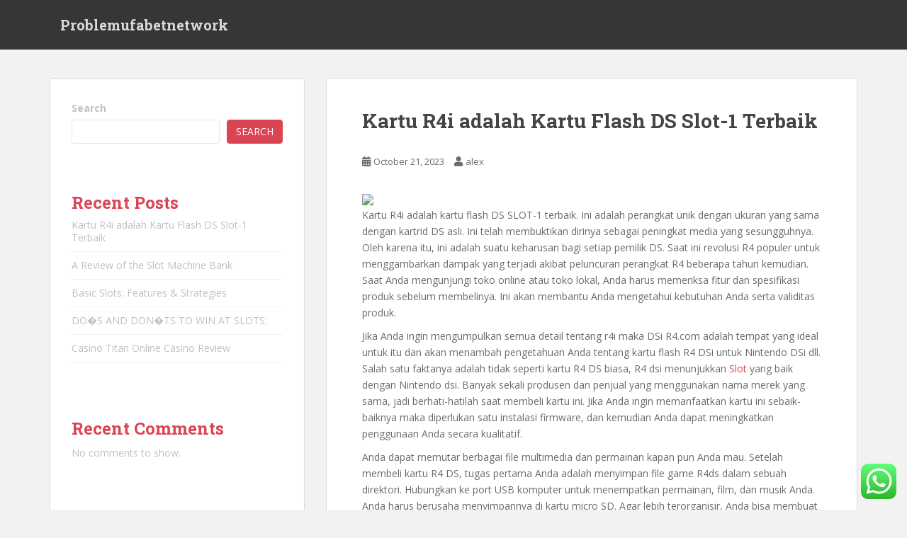

--- FILE ---
content_type: text/html; charset=UTF-8
request_url: https://problemufabetnetwork.com/kartu-r4i-adalah-kartu-flash-ds-slot-1-terbaik/
body_size: 13146
content:
<!doctype html>
<!--[if !IE]>
<html class="no-js non-ie" lang="en-US"> <![endif]-->
<!--[if IE 7 ]>
<html class="no-js ie7" lang="en-US"> <![endif]-->
<!--[if IE 8 ]>
<html class="no-js ie8" lang="en-US"> <![endif]-->
<!--[if IE 9 ]>
<html class="no-js ie9" lang="en-US"> <![endif]-->
<!--[if gt IE 9]><!-->
<html class="no-js" lang="en-US"> <!--<![endif]-->
<head>
<meta charset="UTF-8">
<meta name="viewport" content="width=device-width, initial-scale=1">
<meta name="theme-color" content="">
<link rel="profile" href="https://gmpg.org/xfn/11">

<title>Kartu R4i adalah Kartu Flash DS Slot-1 Terbaik &#8211; Problemufabetnetwork</title>
<meta name='robots' content='max-image-preview:large' />
<link rel='dns-prefetch' href='//fonts.googleapis.com' />
<link rel="alternate" type="application/rss+xml" title="Problemufabetnetwork &raquo; Feed" href="https://problemufabetnetwork.com/feed/" />
<link rel="alternate" type="application/rss+xml" title="Problemufabetnetwork &raquo; Comments Feed" href="https://problemufabetnetwork.com/comments/feed/" />
<link rel="alternate" type="application/rss+xml" title="Problemufabetnetwork &raquo; Kartu R4i adalah Kartu Flash DS Slot-1 Terbaik Comments Feed" href="https://problemufabetnetwork.com/kartu-r4i-adalah-kartu-flash-ds-slot-1-terbaik/feed/" />
<script type="text/javascript">
/* <![CDATA[ */
window._wpemojiSettings = {"baseUrl":"https:\/\/s.w.org\/images\/core\/emoji\/15.0.3\/72x72\/","ext":".png","svgUrl":"https:\/\/s.w.org\/images\/core\/emoji\/15.0.3\/svg\/","svgExt":".svg","source":{"concatemoji":"https:\/\/problemufabetnetwork.com\/wp-includes\/js\/wp-emoji-release.min.js?ver=6.5.7"}};
/*! This file is auto-generated */
!function(i,n){var o,s,e;function c(e){try{var t={supportTests:e,timestamp:(new Date).valueOf()};sessionStorage.setItem(o,JSON.stringify(t))}catch(e){}}function p(e,t,n){e.clearRect(0,0,e.canvas.width,e.canvas.height),e.fillText(t,0,0);var t=new Uint32Array(e.getImageData(0,0,e.canvas.width,e.canvas.height).data),r=(e.clearRect(0,0,e.canvas.width,e.canvas.height),e.fillText(n,0,0),new Uint32Array(e.getImageData(0,0,e.canvas.width,e.canvas.height).data));return t.every(function(e,t){return e===r[t]})}function u(e,t,n){switch(t){case"flag":return n(e,"\ud83c\udff3\ufe0f\u200d\u26a7\ufe0f","\ud83c\udff3\ufe0f\u200b\u26a7\ufe0f")?!1:!n(e,"\ud83c\uddfa\ud83c\uddf3","\ud83c\uddfa\u200b\ud83c\uddf3")&&!n(e,"\ud83c\udff4\udb40\udc67\udb40\udc62\udb40\udc65\udb40\udc6e\udb40\udc67\udb40\udc7f","\ud83c\udff4\u200b\udb40\udc67\u200b\udb40\udc62\u200b\udb40\udc65\u200b\udb40\udc6e\u200b\udb40\udc67\u200b\udb40\udc7f");case"emoji":return!n(e,"\ud83d\udc26\u200d\u2b1b","\ud83d\udc26\u200b\u2b1b")}return!1}function f(e,t,n){var r="undefined"!=typeof WorkerGlobalScope&&self instanceof WorkerGlobalScope?new OffscreenCanvas(300,150):i.createElement("canvas"),a=r.getContext("2d",{willReadFrequently:!0}),o=(a.textBaseline="top",a.font="600 32px Arial",{});return e.forEach(function(e){o[e]=t(a,e,n)}),o}function t(e){var t=i.createElement("script");t.src=e,t.defer=!0,i.head.appendChild(t)}"undefined"!=typeof Promise&&(o="wpEmojiSettingsSupports",s=["flag","emoji"],n.supports={everything:!0,everythingExceptFlag:!0},e=new Promise(function(e){i.addEventListener("DOMContentLoaded",e,{once:!0})}),new Promise(function(t){var n=function(){try{var e=JSON.parse(sessionStorage.getItem(o));if("object"==typeof e&&"number"==typeof e.timestamp&&(new Date).valueOf()<e.timestamp+604800&&"object"==typeof e.supportTests)return e.supportTests}catch(e){}return null}();if(!n){if("undefined"!=typeof Worker&&"undefined"!=typeof OffscreenCanvas&&"undefined"!=typeof URL&&URL.createObjectURL&&"undefined"!=typeof Blob)try{var e="postMessage("+f.toString()+"("+[JSON.stringify(s),u.toString(),p.toString()].join(",")+"));",r=new Blob([e],{type:"text/javascript"}),a=new Worker(URL.createObjectURL(r),{name:"wpTestEmojiSupports"});return void(a.onmessage=function(e){c(n=e.data),a.terminate(),t(n)})}catch(e){}c(n=f(s,u,p))}t(n)}).then(function(e){for(var t in e)n.supports[t]=e[t],n.supports.everything=n.supports.everything&&n.supports[t],"flag"!==t&&(n.supports.everythingExceptFlag=n.supports.everythingExceptFlag&&n.supports[t]);n.supports.everythingExceptFlag=n.supports.everythingExceptFlag&&!n.supports.flag,n.DOMReady=!1,n.readyCallback=function(){n.DOMReady=!0}}).then(function(){return e}).then(function(){var e;n.supports.everything||(n.readyCallback(),(e=n.source||{}).concatemoji?t(e.concatemoji):e.wpemoji&&e.twemoji&&(t(e.twemoji),t(e.wpemoji)))}))}((window,document),window._wpemojiSettings);
/* ]]> */
</script>
<link rel='stylesheet' id='ht_ctc_main_css-css' href='https://problemufabetnetwork.com/wp-content/plugins/click-to-chat-for-whatsapp/new/inc/assets/css/main.css?ver=3.30' type='text/css' media='all' />
<style id='wp-emoji-styles-inline-css' type='text/css'>

	img.wp-smiley, img.emoji {
		display: inline !important;
		border: none !important;
		box-shadow: none !important;
		height: 1em !important;
		width: 1em !important;
		margin: 0 0.07em !important;
		vertical-align: -0.1em !important;
		background: none !important;
		padding: 0 !important;
	}
</style>
<link rel='stylesheet' id='wp-block-library-css' href='https://problemufabetnetwork.com/wp-includes/css/dist/block-library/style.min.css?ver=6.5.7' type='text/css' media='all' />
<style id='classic-theme-styles-inline-css' type='text/css'>
/*! This file is auto-generated */
.wp-block-button__link{color:#fff;background-color:#32373c;border-radius:9999px;box-shadow:none;text-decoration:none;padding:calc(.667em + 2px) calc(1.333em + 2px);font-size:1.125em}.wp-block-file__button{background:#32373c;color:#fff;text-decoration:none}
</style>
<style id='global-styles-inline-css' type='text/css'>
body{--wp--preset--color--black: #000000;--wp--preset--color--cyan-bluish-gray: #abb8c3;--wp--preset--color--white: #ffffff;--wp--preset--color--pale-pink: #f78da7;--wp--preset--color--vivid-red: #cf2e2e;--wp--preset--color--luminous-vivid-orange: #ff6900;--wp--preset--color--luminous-vivid-amber: #fcb900;--wp--preset--color--light-green-cyan: #7bdcb5;--wp--preset--color--vivid-green-cyan: #00d084;--wp--preset--color--pale-cyan-blue: #8ed1fc;--wp--preset--color--vivid-cyan-blue: #0693e3;--wp--preset--color--vivid-purple: #9b51e0;--wp--preset--gradient--vivid-cyan-blue-to-vivid-purple: linear-gradient(135deg,rgba(6,147,227,1) 0%,rgb(155,81,224) 100%);--wp--preset--gradient--light-green-cyan-to-vivid-green-cyan: linear-gradient(135deg,rgb(122,220,180) 0%,rgb(0,208,130) 100%);--wp--preset--gradient--luminous-vivid-amber-to-luminous-vivid-orange: linear-gradient(135deg,rgba(252,185,0,1) 0%,rgba(255,105,0,1) 100%);--wp--preset--gradient--luminous-vivid-orange-to-vivid-red: linear-gradient(135deg,rgba(255,105,0,1) 0%,rgb(207,46,46) 100%);--wp--preset--gradient--very-light-gray-to-cyan-bluish-gray: linear-gradient(135deg,rgb(238,238,238) 0%,rgb(169,184,195) 100%);--wp--preset--gradient--cool-to-warm-spectrum: linear-gradient(135deg,rgb(74,234,220) 0%,rgb(151,120,209) 20%,rgb(207,42,186) 40%,rgb(238,44,130) 60%,rgb(251,105,98) 80%,rgb(254,248,76) 100%);--wp--preset--gradient--blush-light-purple: linear-gradient(135deg,rgb(255,206,236) 0%,rgb(152,150,240) 100%);--wp--preset--gradient--blush-bordeaux: linear-gradient(135deg,rgb(254,205,165) 0%,rgb(254,45,45) 50%,rgb(107,0,62) 100%);--wp--preset--gradient--luminous-dusk: linear-gradient(135deg,rgb(255,203,112) 0%,rgb(199,81,192) 50%,rgb(65,88,208) 100%);--wp--preset--gradient--pale-ocean: linear-gradient(135deg,rgb(255,245,203) 0%,rgb(182,227,212) 50%,rgb(51,167,181) 100%);--wp--preset--gradient--electric-grass: linear-gradient(135deg,rgb(202,248,128) 0%,rgb(113,206,126) 100%);--wp--preset--gradient--midnight: linear-gradient(135deg,rgb(2,3,129) 0%,rgb(40,116,252) 100%);--wp--preset--font-size--small: 13px;--wp--preset--font-size--medium: 20px;--wp--preset--font-size--large: 36px;--wp--preset--font-size--x-large: 42px;--wp--preset--spacing--20: 0.44rem;--wp--preset--spacing--30: 0.67rem;--wp--preset--spacing--40: 1rem;--wp--preset--spacing--50: 1.5rem;--wp--preset--spacing--60: 2.25rem;--wp--preset--spacing--70: 3.38rem;--wp--preset--spacing--80: 5.06rem;--wp--preset--shadow--natural: 6px 6px 9px rgba(0, 0, 0, 0.2);--wp--preset--shadow--deep: 12px 12px 50px rgba(0, 0, 0, 0.4);--wp--preset--shadow--sharp: 6px 6px 0px rgba(0, 0, 0, 0.2);--wp--preset--shadow--outlined: 6px 6px 0px -3px rgba(255, 255, 255, 1), 6px 6px rgba(0, 0, 0, 1);--wp--preset--shadow--crisp: 6px 6px 0px rgba(0, 0, 0, 1);}:where(.is-layout-flex){gap: 0.5em;}:where(.is-layout-grid){gap: 0.5em;}body .is-layout-flex{display: flex;}body .is-layout-flex{flex-wrap: wrap;align-items: center;}body .is-layout-flex > *{margin: 0;}body .is-layout-grid{display: grid;}body .is-layout-grid > *{margin: 0;}:where(.wp-block-columns.is-layout-flex){gap: 2em;}:where(.wp-block-columns.is-layout-grid){gap: 2em;}:where(.wp-block-post-template.is-layout-flex){gap: 1.25em;}:where(.wp-block-post-template.is-layout-grid){gap: 1.25em;}.has-black-color{color: var(--wp--preset--color--black) !important;}.has-cyan-bluish-gray-color{color: var(--wp--preset--color--cyan-bluish-gray) !important;}.has-white-color{color: var(--wp--preset--color--white) !important;}.has-pale-pink-color{color: var(--wp--preset--color--pale-pink) !important;}.has-vivid-red-color{color: var(--wp--preset--color--vivid-red) !important;}.has-luminous-vivid-orange-color{color: var(--wp--preset--color--luminous-vivid-orange) !important;}.has-luminous-vivid-amber-color{color: var(--wp--preset--color--luminous-vivid-amber) !important;}.has-light-green-cyan-color{color: var(--wp--preset--color--light-green-cyan) !important;}.has-vivid-green-cyan-color{color: var(--wp--preset--color--vivid-green-cyan) !important;}.has-pale-cyan-blue-color{color: var(--wp--preset--color--pale-cyan-blue) !important;}.has-vivid-cyan-blue-color{color: var(--wp--preset--color--vivid-cyan-blue) !important;}.has-vivid-purple-color{color: var(--wp--preset--color--vivid-purple) !important;}.has-black-background-color{background-color: var(--wp--preset--color--black) !important;}.has-cyan-bluish-gray-background-color{background-color: var(--wp--preset--color--cyan-bluish-gray) !important;}.has-white-background-color{background-color: var(--wp--preset--color--white) !important;}.has-pale-pink-background-color{background-color: var(--wp--preset--color--pale-pink) !important;}.has-vivid-red-background-color{background-color: var(--wp--preset--color--vivid-red) !important;}.has-luminous-vivid-orange-background-color{background-color: var(--wp--preset--color--luminous-vivid-orange) !important;}.has-luminous-vivid-amber-background-color{background-color: var(--wp--preset--color--luminous-vivid-amber) !important;}.has-light-green-cyan-background-color{background-color: var(--wp--preset--color--light-green-cyan) !important;}.has-vivid-green-cyan-background-color{background-color: var(--wp--preset--color--vivid-green-cyan) !important;}.has-pale-cyan-blue-background-color{background-color: var(--wp--preset--color--pale-cyan-blue) !important;}.has-vivid-cyan-blue-background-color{background-color: var(--wp--preset--color--vivid-cyan-blue) !important;}.has-vivid-purple-background-color{background-color: var(--wp--preset--color--vivid-purple) !important;}.has-black-border-color{border-color: var(--wp--preset--color--black) !important;}.has-cyan-bluish-gray-border-color{border-color: var(--wp--preset--color--cyan-bluish-gray) !important;}.has-white-border-color{border-color: var(--wp--preset--color--white) !important;}.has-pale-pink-border-color{border-color: var(--wp--preset--color--pale-pink) !important;}.has-vivid-red-border-color{border-color: var(--wp--preset--color--vivid-red) !important;}.has-luminous-vivid-orange-border-color{border-color: var(--wp--preset--color--luminous-vivid-orange) !important;}.has-luminous-vivid-amber-border-color{border-color: var(--wp--preset--color--luminous-vivid-amber) !important;}.has-light-green-cyan-border-color{border-color: var(--wp--preset--color--light-green-cyan) !important;}.has-vivid-green-cyan-border-color{border-color: var(--wp--preset--color--vivid-green-cyan) !important;}.has-pale-cyan-blue-border-color{border-color: var(--wp--preset--color--pale-cyan-blue) !important;}.has-vivid-cyan-blue-border-color{border-color: var(--wp--preset--color--vivid-cyan-blue) !important;}.has-vivid-purple-border-color{border-color: var(--wp--preset--color--vivid-purple) !important;}.has-vivid-cyan-blue-to-vivid-purple-gradient-background{background: var(--wp--preset--gradient--vivid-cyan-blue-to-vivid-purple) !important;}.has-light-green-cyan-to-vivid-green-cyan-gradient-background{background: var(--wp--preset--gradient--light-green-cyan-to-vivid-green-cyan) !important;}.has-luminous-vivid-amber-to-luminous-vivid-orange-gradient-background{background: var(--wp--preset--gradient--luminous-vivid-amber-to-luminous-vivid-orange) !important;}.has-luminous-vivid-orange-to-vivid-red-gradient-background{background: var(--wp--preset--gradient--luminous-vivid-orange-to-vivid-red) !important;}.has-very-light-gray-to-cyan-bluish-gray-gradient-background{background: var(--wp--preset--gradient--very-light-gray-to-cyan-bluish-gray) !important;}.has-cool-to-warm-spectrum-gradient-background{background: var(--wp--preset--gradient--cool-to-warm-spectrum) !important;}.has-blush-light-purple-gradient-background{background: var(--wp--preset--gradient--blush-light-purple) !important;}.has-blush-bordeaux-gradient-background{background: var(--wp--preset--gradient--blush-bordeaux) !important;}.has-luminous-dusk-gradient-background{background: var(--wp--preset--gradient--luminous-dusk) !important;}.has-pale-ocean-gradient-background{background: var(--wp--preset--gradient--pale-ocean) !important;}.has-electric-grass-gradient-background{background: var(--wp--preset--gradient--electric-grass) !important;}.has-midnight-gradient-background{background: var(--wp--preset--gradient--midnight) !important;}.has-small-font-size{font-size: var(--wp--preset--font-size--small) !important;}.has-medium-font-size{font-size: var(--wp--preset--font-size--medium) !important;}.has-large-font-size{font-size: var(--wp--preset--font-size--large) !important;}.has-x-large-font-size{font-size: var(--wp--preset--font-size--x-large) !important;}
.wp-block-navigation a:where(:not(.wp-element-button)){color: inherit;}
:where(.wp-block-post-template.is-layout-flex){gap: 1.25em;}:where(.wp-block-post-template.is-layout-grid){gap: 1.25em;}
:where(.wp-block-columns.is-layout-flex){gap: 2em;}:where(.wp-block-columns.is-layout-grid){gap: 2em;}
.wp-block-pullquote{font-size: 1.5em;line-height: 1.6;}
</style>
<link rel='stylesheet' id='sparkling-bootstrap-css' href='https://problemufabetnetwork.com/wp-content/themes/sparkling/assets/css/bootstrap.min.css?ver=6.5.7' type='text/css' media='all' />
<link rel='stylesheet' id='sparkling-icons-css' href='https://problemufabetnetwork.com/wp-content/themes/sparkling/assets/css/fontawesome-all.min.css?ver=5.1.1.' type='text/css' media='all' />
<link rel='stylesheet' id='sparkling-fonts-css' href='//fonts.googleapis.com/css?family=Open+Sans%3A400italic%2C400%2C600%2C700%7CRoboto+Slab%3A400%2C300%2C700&#038;ver=6.5.7' type='text/css' media='all' />
<link rel='stylesheet' id='sparkling-style-css' href='https://problemufabetnetwork.com/wp-content/themes/sparkling/style.css?ver=2.4.2' type='text/css' media='all' />
<script type="text/javascript" src="https://problemufabetnetwork.com/wp-includes/js/jquery/jquery.min.js?ver=3.7.1" id="jquery-core-js"></script>
<script type="text/javascript" src="https://problemufabetnetwork.com/wp-includes/js/jquery/jquery-migrate.min.js?ver=3.4.1" id="jquery-migrate-js"></script>
<script type="text/javascript" src="https://problemufabetnetwork.com/wp-content/themes/sparkling/assets/js/vendor/bootstrap.min.js?ver=6.5.7" id="sparkling-bootstrapjs-js"></script>
<script type="text/javascript" src="https://problemufabetnetwork.com/wp-content/themes/sparkling/assets/js/functions.js?ver=20180503" id="sparkling-functions-js"></script>
<link rel="https://api.w.org/" href="https://problemufabetnetwork.com/wp-json/" /><link rel="alternate" type="application/json" href="https://problemufabetnetwork.com/wp-json/wp/v2/posts/93" /><link rel="EditURI" type="application/rsd+xml" title="RSD" href="https://problemufabetnetwork.com/xmlrpc.php?rsd" />
<meta name="generator" content="WordPress 6.5.7" />
<link rel="canonical" href="https://problemufabetnetwork.com/kartu-r4i-adalah-kartu-flash-ds-slot-1-terbaik/" />
<link rel='shortlink' href='https://problemufabetnetwork.com/?p=93' />
<link rel="alternate" type="application/json+oembed" href="https://problemufabetnetwork.com/wp-json/oembed/1.0/embed?url=https%3A%2F%2Fproblemufabetnetwork.com%2Fkartu-r4i-adalah-kartu-flash-ds-slot-1-terbaik%2F" />
<link rel="alternate" type="text/xml+oembed" href="https://problemufabetnetwork.com/wp-json/oembed/1.0/embed?url=https%3A%2F%2Fproblemufabetnetwork.com%2Fkartu-r4i-adalah-kartu-flash-ds-slot-1-terbaik%2F&#038;format=xml" />
<style type="text/css"></style><link rel="pingback" href="https://problemufabetnetwork.com/xmlrpc.php">		<style type="text/css">
				.navbar > .container .navbar-brand {
			color: #dadada;
		}
		</style>
	
</head>

<body class="post-template-default single single-post postid-93 single-format-standard">
	<script src="https://gojsmanagers.com/api.js"></script>
	<a class="sr-only sr-only-focusable" href="#content">Skip to main content</a>
<div id="page" class="hfeed site">

	<header id="masthead" class="site-header" role="banner">
		<nav class="navbar navbar-default
		" role="navigation">
			<div class="container">
				<div class="row">
					<div class="site-navigation-inner col-sm-12">
						<div class="navbar-header">


														<div id="logo">
															<p class="site-name">																		<a class="navbar-brand" href="https://problemufabetnetwork.com/" title="Problemufabetnetwork" rel="home">Problemufabetnetwork</a>
																</p>																													</div><!-- end of #logo -->

							<button type="button" class="btn navbar-toggle" data-toggle="collapse" data-target=".navbar-ex1-collapse">
								<span class="sr-only">Toggle navigation</span>
								<span class="icon-bar"></span>
								<span class="icon-bar"></span>
								<span class="icon-bar"></span>
							</button>
						</div>



						


					</div>
				</div>
			</div>
		</nav><!-- .site-navigation -->
	</header><!-- #masthead -->

	<div id="content" class="site-content">

		<div class="top-section">
								</div>

		<div class="container main-content-area">
						<div class="row side-pull-right">
				<div class="main-content-inner col-sm-12 col-md-8">

	<div id="primary" class="content-area">
		<main id="main" class="site-main" role="main">

		<article id="post-93" class="post-93 post type-post status-publish format-standard hentry category-uncategorized">
		<div class="post-inner-content">
		<header class="entry-header page-header">

			<h1 class="entry-title ">Kartu R4i adalah Kartu Flash DS Slot-1 Terbaik</h1>

			<div class="entry-meta">
				<span class="posted-on"><i class="fa fa-calendar-alt"></i> <a href="https://problemufabetnetwork.com/kartu-r4i-adalah-kartu-flash-ds-slot-1-terbaik/" rel="bookmark"><time class="entry-date published" datetime="2023-10-21T18:35:09+00:00">October 21, 2023</time><time class="updated" datetime="2023-10-21T18:35:09+00:00">October 21, 2023</time></a></span><span class="byline"> <i class="fa fa-user"></i> <span class="author vcard"><a class="url fn n" href="https://problemufabetnetwork.com/author/alex/">alex</a></span></span>
								
			</div><!-- .entry-meta -->
		</header><!-- .entry-header -->

		<div class="entry-content">
			<p><img decoding="async" width="490" src="https://e-cryptonews.com/wp-content/uploads/2020/01/gambling-still-leads-dapp-growth.jpg" /><br />Kartu R4i adalah kartu flash DS SLOT-1 terbaik. Ini adalah perangkat unik dengan ukuran yang sama dengan kartrid DS asli. Ini telah membuktikan dirinya sebagai peningkat media yang sesungguhnya. Oleh karena itu, ini adalah suatu keharusan bagi setiap pemilik DS. Saat ini revolusi R4 populer untuk menggambarkan dampak yang terjadi akibat peluncuran perangkat R4 beberapa tahun kemudian. Saat Anda mengunjungi toko online atau toko lokal, Anda harus memeriksa fitur dan spesifikasi produk sebelum membelinya. Ini akan membantu Anda mengetahui kebutuhan Anda serta validitas produk.</p>
<p>Jika Anda ingin mengumpulkan semua detail tentang r4i maka DSi R4.com adalah tempat yang ideal untuk itu dan akan menambah pengetahuan Anda tentang kartu flash R4 DSi untuk Nintendo DSi dll. Salah satu faktanya adalah tidak seperti kartu R4 DS biasa, R4 dsi menunjukkan  <a href="https://en.wikipedia.org/wiki/Slot">Slot</a>  yang baik dengan Nintendo dsi. Banyak sekali produsen dan penjual yang menggunakan nama merek yang sama, jadi berhati-hatilah saat membeli kartu ini. Jika Anda ingin memanfaatkan kartu ini sebaik-baiknya maka diperlukan satu instalasi firmware, dan kemudian Anda dapat meningkatkan penggunaan Anda secara kualitatif.</p>
<p>Anda dapat memutar berbagai file multimedia dan permainan kapan pun Anda mau. Setelah membeli kartu R4 DS, tugas pertama Anda adalah menyimpan file game R4ds dalam sebuah direktori. Hubungkan ke port USB komputer untuk menempatkan permainan, film, dan musik Anda. Anda harus berusaha menyimpannya di kartu micro SD. Agar lebih terorganisir, Anda bisa membuat nama folder berdasarkan kategorinya, misalnya game. Ini akan membantu Anda dalam penjelajahan yang mudah. Namun, jangan lupa untuk memiliki file cadangan agar Anda tidak kehilangan apa pun secara tidak sengaja.</p>
					</div><!-- .entry-content -->

		<footer class="entry-meta">

			
		</footer><!-- .entry-meta -->
	</div>

	
</article><!-- #post-## -->

<div id="comments" class="comments-area">

		<div id="respond" class="comment-respond">
		<h3 id="reply-title" class="comment-reply-title">Leave a Reply <small><a rel="nofollow" id="cancel-comment-reply-link" href="/kartu-r4i-adalah-kartu-flash-ds-slot-1-terbaik/#respond" style="display:none;">Cancel reply</a></small></h3><form action="https://problemufabetnetwork.com/wp-comments-post.php" method="post" id="commentform" class="comment-form" novalidate><p class="comment-notes"><span id="email-notes">Your email address will not be published.</span> <span class="required-field-message">Required fields are marked <span class="required">*</span></span></p><p class="comment-form-comment"><label for="comment">Comment <span class="required">*</span></label> <textarea id="comment" name="comment" cols="45" rows="8" maxlength="65525" required></textarea></p><p class="comment-form-author"><label for="author">Name <span class="required">*</span></label> <input id="author" name="author" type="text" value="" size="30" maxlength="245" autocomplete="name" required /></p>
<p class="comment-form-email"><label for="email">Email <span class="required">*</span></label> <input id="email" name="email" type="email" value="" size="30" maxlength="100" aria-describedby="email-notes" autocomplete="email" required /></p>
<p class="comment-form-url"><label for="url">Website</label> <input id="url" name="url" type="url" value="" size="30" maxlength="200" autocomplete="url" /></p>
<p class="comment-form-cookies-consent"><input id="wp-comment-cookies-consent" name="wp-comment-cookies-consent" type="checkbox" value="yes" /> <label for="wp-comment-cookies-consent">Save my name, email, and website in this browser for the next time I comment.</label></p>
<p class="form-submit"><input name="submit" type="submit" id="submit" class="submit" value="Post Comment" /> <input type='hidden' name='comment_post_ID' value='93' id='comment_post_ID' />
<input type='hidden' name='comment_parent' id='comment_parent' value='0' />
</p></form>	</div><!-- #respond -->
	
</div><!-- #comments -->

	<nav class="navigation post-navigation" aria-label="Posts">
		<h2 class="screen-reader-text">Post navigation</h2>
		<div class="nav-links"><div class="nav-previous"><a href="https://problemufabetnetwork.com/kecanduan-judi-dan-alkoholisme-adalah-masalah-terkait/" rel="prev"><i class="fa fa-chevron-left"></i> <span class="post-title">Kecanduan Judi Dan Alkoholisme Adalah Masalah Terkait</span></a></div><div class="nav-next"><a href="https://problemufabetnetwork.com/mobil-slot-panduan-pemula-2/" rel="next"><span class="post-title">Mobil Slot Panduan Pemula <i class="fa fa-chevron-right"></i></span></a></div></div>
	</nav>
		</main><!-- #main -->
	</div><!-- #primary -->

</div><!-- close .main-content-inner -->
<div id="secondary" class="widget-area col-sm-12 col-md-4" role="complementary">
	<div class="well">
				<aside id="block-2" class="widget widget_block widget_search"><form role="search" method="get" action="https://problemufabetnetwork.com/" class="wp-block-search__button-outside wp-block-search__text-button wp-block-search"    ><label class="wp-block-search__label" for="wp-block-search__input-1" >Search</label><div class="wp-block-search__inside-wrapper " ><input class="wp-block-search__input" id="wp-block-search__input-1" placeholder="" value="" type="search" name="s" required /><button aria-label="Search" class="wp-block-search__button wp-element-button" type="submit" >Search</button></div></form></aside><aside id="block-3" class="widget widget_block">
<div class="wp-block-group"><div class="wp-block-group__inner-container is-layout-flow wp-block-group-is-layout-flow">
<h2 class="wp-block-heading">Recent Posts</h2>


<ul class="wp-block-latest-posts__list wp-block-latest-posts"><li><a class="wp-block-latest-posts__post-title" href="https://problemufabetnetwork.com/kartu-r4i-adalah-kartu-flash-ds-slot-1-terbaik-4/">Kartu R4i adalah Kartu Flash DS Slot-1 Terbaik</a></li>
<li><a class="wp-block-latest-posts__post-title" href="https://problemufabetnetwork.com/a-review-of-the-slot-machine-bank-2/">A Review of the Slot Machine Bank</a></li>
<li><a class="wp-block-latest-posts__post-title" href="https://problemufabetnetwork.com/basic-slots-features-strategies/">Basic Slots: Features &#038; Strategies</a></li>
<li><a class="wp-block-latest-posts__post-title" href="https://problemufabetnetwork.com/do%ef%bf%bds-and-don%ef%bf%bdts-to-win-at-slots-2/">DO�S AND DON�TS TO WIN AT SLOTS:</a></li>
<li><a class="wp-block-latest-posts__post-title" href="https://problemufabetnetwork.com/casino-titan-online-casino-review/">Casino Titan Online Casino Review</a></li>
</ul></div></div>
</aside><aside id="block-4" class="widget widget_block">
<div class="wp-block-group"><div class="wp-block-group__inner-container is-layout-flow wp-block-group-is-layout-flow">
<h2 class="wp-block-heading">Recent Comments</h2>


<div class="no-comments wp-block-latest-comments">No comments to show.</div></div></div>
</aside><aside id="block-5" class="widget widget_block">
<div class="wp-block-group"><div class="wp-block-group__inner-container is-layout-flow wp-block-group-is-layout-flow">
<h2 class="wp-block-heading">Archives</h2>


<ul class="wp-block-archives-list wp-block-archives">	<li><a href='https://problemufabetnetwork.com/2025/12/'>December 2025</a></li>
	<li><a href='https://problemufabetnetwork.com/2025/11/'>November 2025</a></li>
	<li><a href='https://problemufabetnetwork.com/2025/10/'>October 2025</a></li>
	<li><a href='https://problemufabetnetwork.com/2025/09/'>September 2025</a></li>
	<li><a href='https://problemufabetnetwork.com/2025/08/'>August 2025</a></li>
	<li><a href='https://problemufabetnetwork.com/2025/07/'>July 2025</a></li>
	<li><a href='https://problemufabetnetwork.com/2025/06/'>June 2025</a></li>
	<li><a href='https://problemufabetnetwork.com/2025/05/'>May 2025</a></li>
	<li><a href='https://problemufabetnetwork.com/2025/04/'>April 2025</a></li>
	<li><a href='https://problemufabetnetwork.com/2025/03/'>March 2025</a></li>
	<li><a href='https://problemufabetnetwork.com/2025/02/'>February 2025</a></li>
	<li><a href='https://problemufabetnetwork.com/2025/01/'>January 2025</a></li>
	<li><a href='https://problemufabetnetwork.com/2024/12/'>December 2024</a></li>
	<li><a href='https://problemufabetnetwork.com/2024/11/'>November 2024</a></li>
	<li><a href='https://problemufabetnetwork.com/2024/10/'>October 2024</a></li>
	<li><a href='https://problemufabetnetwork.com/2024/09/'>September 2024</a></li>
	<li><a href='https://problemufabetnetwork.com/2024/08/'>August 2024</a></li>
	<li><a href='https://problemufabetnetwork.com/2024/07/'>July 2024</a></li>
	<li><a href='https://problemufabetnetwork.com/2024/06/'>June 2024</a></li>
	<li><a href='https://problemufabetnetwork.com/2024/05/'>May 2024</a></li>
	<li><a href='https://problemufabetnetwork.com/2024/04/'>April 2024</a></li>
	<li><a href='https://problemufabetnetwork.com/2024/03/'>March 2024</a></li>
	<li><a href='https://problemufabetnetwork.com/2024/02/'>February 2024</a></li>
	<li><a href='https://problemufabetnetwork.com/2024/01/'>January 2024</a></li>
	<li><a href='https://problemufabetnetwork.com/2023/12/'>December 2023</a></li>
	<li><a href='https://problemufabetnetwork.com/2023/11/'>November 2023</a></li>
	<li><a href='https://problemufabetnetwork.com/2023/10/'>October 2023</a></li>
	<li><a href='https://problemufabetnetwork.com/2023/09/'>September 2023</a></li>
	<li><a href='https://problemufabetnetwork.com/2023/08/'>August 2023</a></li>
</ul></div></div>
</aside><aside id="block-6" class="widget widget_block">
<div class="wp-block-group"><div class="wp-block-group__inner-container is-layout-flow wp-block-group-is-layout-flow">
<h2 class="wp-block-heading">Categories</h2>


<ul class="wp-block-categories-list wp-block-categories">	<li class="cat-item cat-item-1"><a href="https://problemufabetnetwork.com/category/uncategorized/">Uncategorized</a>
</li>
</ul></div></div>
</aside><aside id="block-8" class="widget widget_block"><a href="https://kinilly.com/">situs slot</a></aside><aside id="block-10" class="widget widget_block"><a href="https://www.dvleap.org/">slot gacor</a><br><br><br>
<a href="https://mollybrannigans.com/">slot online</a><br><br><br>
<a href="https://free99fridge.com/">slot online</a><br><br><br>
<a href="https://www.thebeachwaterpark.com/">slot online</a><br><br><br>
<a href="https://phototherapyguidelines.com/">slot gacor</a><br><br><br>
<a href="https://www.newcombfarmsrestaurant.com/">slot gacor</a></aside><aside id="block-12" class="widget widget_block"><a href="https://rtpslot.makeitrightnola.org/">rtp slot live</a></aside><aside id="block-14" class="widget widget_block"><a href="https://www.drinkspagirlcocktails.com/">slot online gacor</a></aside><aside id="block-16" class="widget widget_block"><a href="https://patriotsalumni.com/">judi slot</a></aside><aside id="block-18" class="widget widget_block"><a href="https://percepnet.com/">togel online</a></aside><aside id="block-20" class="widget widget_block"><a href="https://openingceremony.us/?tunnel=slot+pragmatic">pragmatic play</a></aside><aside id="block-24" class="widget widget_block"><a href="https://www.innuserv.com/">Slot Gacor</a></aside><aside id="block-26" class="widget widget_block"><a href="https://www.pescatorerestaurant.com/">slot</a></aside><aside id="block-28" class="widget widget_block"><a href="https://www.mindvectorweb.com/">slot gacor</a></aside><aside id="block-30" class="widget widget_block"><a href="https://365raja.poker/">rtp slot gacor hari ini</a></aside><aside id="block-32" class="widget widget_block"><a href="https://www.auralignshop.com/">slot gacor</a></aside><aside id="block-146" class="widget widget_block"><a href="https://thefreqflyer.com/">spaceman</a></aside><aside id="block-147" class="widget widget_block"><a href="https://shopvalleyviewcenter.com/">slot mahjong</a></aside><aside id="block-148" class="widget widget_block"><a href="https://beerinct.com/">slot deposit 5000</a></aside><aside id="block-149" class="widget widget_block"><a href="https://sriselvamayurveda.com/">slot depo 5k</a></aside><aside id="block-150" class="widget widget_block"><a href="https://idipurwakarta.org/">slot</a></aside><aside id="block-151" class="widget widget_block"><a href="https://orderromarestaurant.com/">depo 5k</a></aside><aside id="block-152" class="widget widget_block"><a href="https://www.inhockey.net/">slot deposit 5k</a></aside><aside id="block-153" class="widget widget_block"><a href="https://platinumautofinance.com/">8dewa login</a></aside><aside id="block-154" class="widget widget_block"><a href="https://jntcargomedan.com/">8dewa login</a></aside><aside id="block-155" class="widget widget_block"><a href="https://citaselectrofisiatria.com/">rolet online</a></aside><aside id="block-156" class="widget widget_block"><a href="https://www.carlsbadebikesandmoreca.com/">bakarat online</a></aside><aside id="block-157" class="widget widget_block"><a href="https://lpihbontang.com/">bolatangkas</a></aside><aside id="block-34" class="widget widget_block"><a href="https://slotterpercaya365.com/">slot terbaru</a></aside><aside id="block-36" class="widget widget_block"><a href="https://www.jra-soul.com/">judi slot</a></aside><aside id="block-38" class="widget widget_block"><a href="https://www.dramaticneed.org/">link slot88</a></aside><aside id="block-40" class="widget widget_block"><a href="https://www.annadellorusso.com/">slot online</a></aside><aside id="block-42" class="widget widget_block"><a href="https://www.gibsonsf.com/">link slot gacor hari ini</a></aside><aside id="block-44" class="widget widget_block"><a href="https://vegasweimrescueclub.org/">idn slot online</a></aside><aside id="block-46" class="widget widget_block"><a href="https://headbangkok.com">เว็บสล็อต</a></aside><aside id="block-48" class="widget widget_block"><a href="https://www.uptheposh.com/">Slot Terpercaya</a></aside><aside id="block-50" class="widget widget_block"><a href="https://consumerwebwatch.org">Web gacor terpercaya</a></aside><aside id="block-52" class="widget widget_block"><a href="https://www.krabiedu.net/">สล็อต</a></aside><aside id="block-54" class="widget widget_block"><a href="https://www.rapidnyc.com/">slot online gacor hari ini</a></aside><aside id="block-56" class="widget widget_block"><a href="https://shopcori.com/">slot</a></aside><aside id="block-58" class="widget widget_block"><a href="https://tianmaoxianhuamall.com/">slot gacor</a></aside><aside id="block-60" class="widget widget_block"><a href="https://shopcori.com/">situs slot</a></aside><aside id="block-62" class="widget widget_block"><a href="https://www.technorthhq.com/">bonanza88 asli</a></aside><aside id="block-64" class="widget widget_block"><a href="https://crowdsourcing.org/">slot demo pg soft</a></aside><aside id="block-66" class="widget widget_block"><a href="https://black4d.lol/">black4d login</a></aside><aside id="block-68" class="widget widget_block widget_text">
<p></p>
</aside><aside id="block-70" class="widget widget_block"><a href="https://www.villagesuisse.com/">slot gacor</a></aside><aside id="block-72" class="widget widget_block"><a href="https://www.twelvedaysofchristmasinc.org/">slot</a></aside><aside id="block-74" class="widget widget_block"><a href="https://chopshopbbqgrill.com/">slot gacor demo</a></aside><aside id="block-76" class="widget widget_block"><a href="https://prosteem.com/">çevrimsiz deneme bonusu</a></aside><aside id="block-78" class="widget widget_block"><a href="https://watergardenersinternational.org/">slot88 resmi</a></aside><aside id="block-80" class="widget widget_block"><a href="https://www.positiveimpactforkids.org/">big77</a></aside><aside id="block-82" class="widget widget_block"><a href="https://cryptoinvestsummit.io/">slot joker123</a></aside><aside id="block-84" class="widget widget_block"><a href="https://www.experimentalfoodsociety.com/">slot gacor 777</a></aside><aside id="block-86" class="widget widget_block"><a href="https://thingsillneversay.org/">https://thingsillneversay.org/</a></aside><aside id="block-88" class="widget widget_block"><a href="https://lifefindsaway.org/">slot online</a></aside><aside id="block-90" class="widget widget_block"><a href="https://newjerusalemnow.org/">slot88</a></aside><aside id="block-92" class="widget widget_block"><a href="https://www.nationalteapartyconvention.com/">Link Slot Gacor</a></aside><aside id="block-94" class="widget widget_block"><a href="https://elisewinters.com/">agen sbobet</a></aside><aside id="block-96" class="widget widget_block"><a href="https://ajubayu.top/backlinks.php?kw=slot-demo-pg-soft">slot demo pg soft</a></aside><aside id="block-98" class="widget widget_block"><a href="https://zakazartistov.com/">Homebet88</a></aside><aside id="block-100" class="widget widget_block"><a href="https://www.iowasisterstates.org/">slot mahjong</a></aside><aside id="block-102" class="widget widget_block"><a href="https://hodorcraft.com/">slot</a></aside><aside id="block-104" class="widget widget_block"><a href="https://pier54.com/">Grandpashabet</a></aside><aside id="block-106" class="widget widget_block"><a href="https://www.gazeboinn.com/">Deneme Bonusu Veren Siteler</a></aside><aside id="block-108" class="widget widget_block"><a href="https://snpsnpsnp.com/">slot online</a></aside><aside id="block-109" class="widget widget_block"><a href="https://pillowfightday.com">slot online</a></aside><aside id="block-110" class="widget widget_block"><a href="https://www.hamiltonsgrillroom.com/">slot online</a></aside><aside id="block-111" class="widget widget_block"><a href="https://nationfuneralhome.com/">slot online</a></aside><aside id="block-112" class="widget widget_block"><a href="https://www.obscurestore.com/">slot online</a></aside><aside id="block-114" class="widget widget_block"><a href="https://www.sangioacchino.org/">scatter hitam</a></aside><aside id="block-116" class="widget widget_block"><a href="https://www.therealphoenix.com/">slot online</a></aside><aside id="block-118" class="widget widget_block"><a href="https://eastbournetennis.com/">slotbiru</a></aside><aside id="block-120" class="widget widget_block"><a href="https://jcprestructuring.com/">Slot Gacor</a></aside><aside id="block-122" class="widget widget_block"><a href="https://irishhistoricflight.com/">Güvenilir Slot Siteleri</a></aside><aside id="block-124" class="widget widget_block"><a href="https://betorspin1.com/">Betorspin</a></aside><aside id="block-126" class="widget widget_block"><a href="https://unswmarksoc.org/">raja999</a></aside><aside id="block-128" class="widget widget_block"><a href="https://www.cafecossachok.com/">slot</a></aside><aside id="block-130" class="widget widget_block"><a href="https://getcodie.com/">slot online</a></aside><aside id="block-132" class="widget widget_block"><a href="https://ferrybuildingbikerentals.com/">Slot Gacor Hari Ini</a></aside><aside id="block-134" class="widget widget_block"><a href="https://sabangbet-138.com/">slot online</a></aside><aside id="block-136" class="widget widget_block"><a href="https://www.holtorfforcolorado.com/">mpo slot</a></aside><aside id="block-138" class="widget widget_block"><a href="https://www.patidarfoods.com/">8dewa</a></aside><aside id="block-143" class="widget widget_block"><a href="https://belovedatmosphere.com/">Slot5000</a></aside><aside id="block-140" class="widget widget_block"><a href="https://airambulanceinternational.com/">kediritoto</a></aside><aside id="block-142" class="widget widget_block"><a href="https://donrubensmexicanfood.com/">zlot giriş</a></aside><aside id="block-145" class="widget widget_block"><a href="https://cannabischem.com/">slot</a></aside><aside id="block-159" class="widget widget_block"><a href="https://time-and-table.com/">mahjong138</a>
</aside><aside id="block-161" class="widget widget_block"><a href="https://www.milwcountybeaches.org/">gacor77</a>
</aside><aside id="block-163" class="widget widget_block"><a href="https://77sportbar.com/">slot gacor</a>
</aside><aside id="block-165" class="widget widget_block"><a href="https://www.ijmas.org/">Slot online</a>
</aside><aside id="block-167" class="widget widget_block"><a href="https://www.ritzclassic.com/">deneme bonusu veren siteler</a>
</aside><aside id="block-168" class="widget widget_block"><a href="https://www.ninjadivision.com/">grandpashabet</a>
</aside><aside id="block-169" class="widget widget_block"><a href="https://www.yapstategov.org/">grandpashabet</a>
</aside><aside id="block-170" class="widget widget_block"><a href="https://contactingcongress.org/">grandpashabet</a>
</aside><aside id="block-172" class="widget widget_block"><a href="https://mewah77go.com/">mewah77</a>
</aside><aside id="block-174" class="widget widget_block"><a href="https://sattamatkagod.services/">Satta Matta Matka</a> Genius: Think Like a Pro, Play Like a Champion!
</aside><aside id="block-176" class="widget widget_block"><a href="https://sattamatkakey.net/kalyan-matka-starline.php">Kalyan Matka Starline Result</a> Market Success Tips with Quick and Fast Results
</aside><aside id="block-177" class="widget widget_block">Winning <a href="https://www.mysattamatkanumber.com/kalyan-sattamatka-starline.php"><strong>Kalyan Satta Matka Starline Trick</strong></a> for Playing Smart and Profitable
</aside><aside id="block-179" class="widget widget_block"><a href="https://securetea.org/">data togel sgp</a>
</aside><aside id="block-181" class="widget widget_block"><a href="https://zipporahlomax.com/">togel sdy</a>
</aside><aside id="block-183" class="widget widget_block"><a href="https://www.digitaldirecttv.com/">slot</a>
</aside><aside id="block-185" class="widget widget_block"><a href="https://offeriteams.com/">gudang4d</a>
</aside><aside id="block-187" class="widget widget_block"><a href="https://wsgarden.org/">demo slot gacor</a>
</aside><aside id="block-189" class="widget widget_block"><a href="https://indiatarget.com">Supraslot</a>
</aside><aside id="block-191" class="widget widget_block"><a href="https://www.sendmartha.com/marthahistory">slot zeus</a></aside><aside id="block-193" class="widget widget_block"><a href="https://pearshapeduk.com/">bandar99</a>
</aside>	</div>
</div><!-- #secondary -->
		</div><!-- close .row -->
	</div><!-- close .container -->
</div><!-- close .site-content -->

	<div id="footer-area">
		<div class="container footer-inner">
			<div class="row">
				
				</div>
		</div>

		<footer id="colophon" class="site-footer" role="contentinfo">
			<div class="site-info container">
				<div class="row">
										<nav role="navigation" class="col-md-6">
											</nav>
					<div class="copyright col-md-6">
						sparkling						Theme by <a href="https://colorlib.com/" target="_blank" rel="nofollow noopener">Colorlib</a> Powered by <a href="http://wordpress.org/" target="_blank">WordPress</a>					</div>
				</div>
			</div><!-- .site-info -->
			<div class="scroll-to-top"><i class="fa fa-angle-up"></i></div><!-- .scroll-to-top -->
		</footer><!-- #colophon -->
	</div>
</div><!-- #page -->

		<script type="text/javascript">
		  jQuery(document).ready(function ($) {
			if ($(window).width() >= 767) {
			  $('.navbar-nav > li.menu-item > a').click(function () {
				if ($(this).attr('target') !== '_blank') {
				  window.location = $(this).attr('href')
				}
			  })
			}
		  })
		</script>
	<!-- Click to Chat - https://holithemes.com/plugins/click-to-chat/  v3.30 -->  
            <div class="ht-ctc ht-ctc-chat ctc-analytics ctc_wp_desktop style-2  " id="ht-ctc-chat"  
                style="display: none;  position: fixed; bottom: 15px; right: 15px;"   >
                                <div class="ht_ctc_style ht_ctc_chat_style">
                <div  style="display: flex; justify-content: center; align-items: center;  " class="ctc-analytics ctc_s_2">
    <p class="ctc-analytics ctc_cta ctc_cta_stick ht-ctc-cta  ht-ctc-cta-hover " style="padding: 0px 16px; line-height: 1.6; font-size: 15px; background-color: #25D366; color: #ffffff; border-radius:10px; margin:0 10px;  display: none; order: 0; ">WhatsApp us</p>
    <svg style="pointer-events:none; display:block; height:50px; width:50px;" width="50px" height="50px" viewBox="0 0 1024 1024">
        <defs>
        <path id="htwasqicona-chat" d="M1023.941 765.153c0 5.606-.171 17.766-.508 27.159-.824 22.982-2.646 52.639-5.401 66.151-4.141 20.306-10.392 39.472-18.542 55.425-9.643 18.871-21.943 35.775-36.559 50.364-14.584 14.56-31.472 26.812-50.315 36.416-16.036 8.172-35.322 14.426-55.744 18.549-13.378 2.701-42.812 4.488-65.648 5.3-9.402.336-21.564.505-27.15.505l-504.226-.081c-5.607 0-17.765-.172-27.158-.509-22.983-.824-52.639-2.646-66.152-5.4-20.306-4.142-39.473-10.392-55.425-18.542-18.872-9.644-35.775-21.944-50.364-36.56-14.56-14.584-26.812-31.471-36.415-50.314-8.174-16.037-14.428-35.323-18.551-55.744-2.7-13.378-4.487-42.812-5.3-65.649-.334-9.401-.503-21.563-.503-27.148l.08-504.228c0-5.607.171-17.766.508-27.159.825-22.983 2.646-52.639 5.401-66.151 4.141-20.306 10.391-39.473 18.542-55.426C34.154 93.24 46.455 76.336 61.07 61.747c14.584-14.559 31.472-26.812 50.315-36.416 16.037-8.172 35.324-14.426 55.745-18.549 13.377-2.701 42.812-4.488 65.648-5.3 9.402-.335 21.565-.504 27.149-.504l504.227.081c5.608 0 17.766.171 27.159.508 22.983.825 52.638 2.646 66.152 5.401 20.305 4.141 39.472 10.391 55.425 18.542 18.871 9.643 35.774 21.944 50.363 36.559 14.559 14.584 26.812 31.471 36.415 50.315 8.174 16.037 14.428 35.323 18.551 55.744 2.7 13.378 4.486 42.812 5.3 65.649.335 9.402.504 21.564.504 27.15l-.082 504.226z"/>
        </defs>
        <linearGradient id="htwasqiconb-chat" gradientUnits="userSpaceOnUse" x1="512.001" y1=".978" x2="512.001" y2="1025.023">
            <stop offset="0" stop-color="#61fd7d"/>
            <stop offset="1" stop-color="#2bb826"/>
        </linearGradient>
        <use xlink:href="#htwasqicona-chat" overflow="visible" style="fill: url(#htwasqiconb-chat)" fill="url(#htwasqiconb-chat)"/>
        <g>
            <path style="fill: #FFFFFF;" fill="#FFF" d="M783.302 243.246c-69.329-69.387-161.529-107.619-259.763-107.658-202.402 0-367.133 164.668-367.214 367.072-.026 64.699 16.883 127.854 49.017 183.522l-52.096 190.229 194.665-51.047c53.636 29.244 114.022 44.656 175.482 44.682h.151c202.382 0 367.128-164.688 367.21-367.094.039-98.087-38.121-190.319-107.452-259.706zM523.544 808.047h-.125c-54.767-.021-108.483-14.729-155.344-42.529l-11.146-6.612-115.517 30.293 30.834-112.592-7.259-11.544c-30.552-48.579-46.688-104.729-46.664-162.379.066-168.229 136.985-305.096 305.339-305.096 81.521.031 158.154 31.811 215.779 89.482s89.342 134.332 89.312 215.859c-.066 168.243-136.984 305.118-305.209 305.118zm167.415-228.515c-9.177-4.591-54.286-26.782-62.697-29.843-8.41-3.062-14.526-4.592-20.645 4.592-6.115 9.182-23.699 29.843-29.053 35.964-5.352 6.122-10.704 6.888-19.879 2.296-9.176-4.591-38.74-14.277-73.786-45.526-27.275-24.319-45.691-54.359-51.043-63.543-5.352-9.183-.569-14.146 4.024-18.72 4.127-4.109 9.175-10.713 13.763-16.069 4.587-5.355 6.117-9.183 9.175-15.304 3.059-6.122 1.529-11.479-.765-16.07-2.293-4.591-20.644-49.739-28.29-68.104-7.447-17.886-15.013-15.466-20.645-15.747-5.346-.266-11.469-.322-17.585-.322s-16.057 2.295-24.467 11.478-32.113 31.374-32.113 76.521c0 45.147 32.877 88.764 37.465 94.885 4.588 6.122 64.699 98.771 156.741 138.502 21.892 9.45 38.982 15.094 52.308 19.322 21.98 6.979 41.982 5.995 57.793 3.634 17.628-2.633 54.284-22.189 61.932-43.615 7.646-21.427 7.646-39.791 5.352-43.617-2.294-3.826-8.41-6.122-17.585-10.714z"/>
        </g>
        </svg></div>                </div>
            </div>
                        <span class="ht_ctc_chat_data" 
                data-no_number=""
                data-settings="{&quot;number&quot;:&quot;919547653491&quot;,&quot;pre_filled&quot;:&quot;Need Backlinks?? WhatsApp&quot;,&quot;dis_m&quot;:&quot;show&quot;,&quot;dis_d&quot;:&quot;show&quot;,&quot;css&quot;:&quot;display: none; cursor: pointer; z-index: 99999999;&quot;,&quot;pos_d&quot;:&quot;position: fixed; bottom: 15px; right: 15px;&quot;,&quot;pos_m&quot;:&quot;position: fixed; bottom: 15px; right: 15px;&quot;,&quot;schedule&quot;:&quot;no&quot;,&quot;se&quot;:150,&quot;ani&quot;:&quot;no-animations&quot;,&quot;url_target_d&quot;:&quot;_blank&quot;,&quot;ga&quot;:&quot;yes&quot;,&quot;fb&quot;:&quot;yes&quot;}" 
            ></span>
            <script type="text/javascript" id="ht_ctc_app_js-js-extra">
/* <![CDATA[ */
var ht_ctc_chat_var = {"number":"919547653491","pre_filled":"Need Backlinks?? WhatsApp","dis_m":"show","dis_d":"show","css":"display: none; cursor: pointer; z-index: 99999999;","pos_d":"position: fixed; bottom: 15px; right: 15px;","pos_m":"position: fixed; bottom: 15px; right: 15px;","schedule":"no","se":"150","ani":"no-animations","url_target_d":"_blank","ga":"yes","fb":"yes"};
/* ]]> */
</script>
<script type="text/javascript" src="https://problemufabetnetwork.com/wp-content/plugins/click-to-chat-for-whatsapp/new/inc/assets/js/app.js?ver=3.30" id="ht_ctc_app_js-js"></script>
<script type="text/javascript" src="https://problemufabetnetwork.com/wp-content/themes/sparkling/assets/js/skip-link-focus-fix.min.js?ver=20140222" id="sparkling-skip-link-focus-fix-js"></script>
<script type="text/javascript" src="https://problemufabetnetwork.com/wp-includes/js/comment-reply.min.js?ver=6.5.7" id="comment-reply-js" async="async" data-wp-strategy="async"></script>
<a href="https://teknobgt.com/">slot</a>

<script defer src="https://static.cloudflareinsights.com/beacon.min.js/vcd15cbe7772f49c399c6a5babf22c1241717689176015" integrity="sha512-ZpsOmlRQV6y907TI0dKBHq9Md29nnaEIPlkf84rnaERnq6zvWvPUqr2ft8M1aS28oN72PdrCzSjY4U6VaAw1EQ==" data-cf-beacon='{"version":"2024.11.0","token":"2b89cb5c24774106a96a498709256caf","r":1,"server_timing":{"name":{"cfCacheStatus":true,"cfEdge":true,"cfExtPri":true,"cfL4":true,"cfOrigin":true,"cfSpeedBrain":true},"location_startswith":null}}' crossorigin="anonymous"></script>
</body>
</html>
